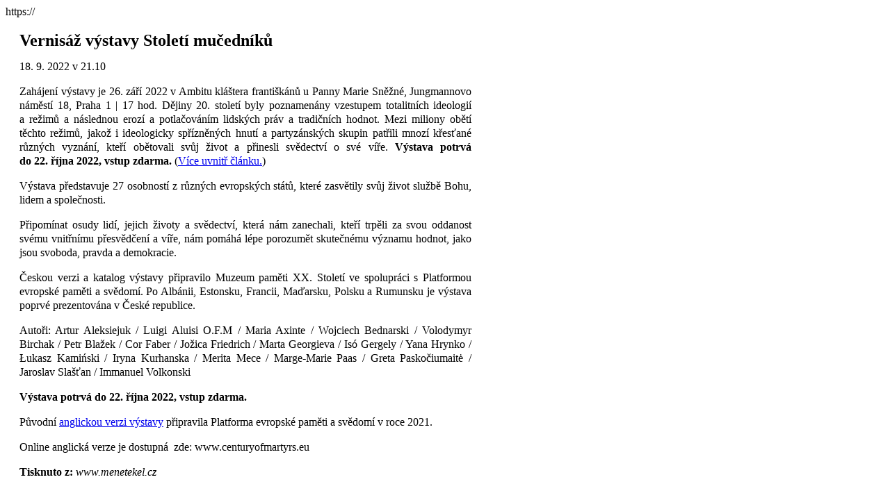

--- FILE ---
content_type: text/html
request_url: https://menetekel.cz/print.php?ci=1&nid=476
body_size: 1708
content:
<!DOCTYPE html PUBLIC "-//W3C//DTD XHTML 1.0 Strict//EN" "https://www.w3.org/TR/xhtml1/DTD/xhtml1-strict.dtd">

https://

<html xmlns="http://www.w3.org/1999/xhtml" xml:lang="cs" lang="cs">



	<head>



<meta http-equiv="Content-Type" content="text/html; charset=utf-8" />

<meta http-equiv="content-language" content="cs" />



<meta name="author" content="all: who" />

<meta name="copyright" content="(c) who" />

<meta name="generator" content="pspad" />



<meta name="robots" content="all,follow" />

<meta http-equiv="cache-control" content="public" />



	<title>Vernisáž výstavy Století mučedníků | Aktualita | Mene Tekel, mezinárodní festival -- Tisknuto z www.menetekel.cz</title>



<link rel="stylesheet" type="text/css" href="_styles/print-style-screen.css" media="screen" />

<link rel="StyleSheet" type="text/css" href="_styles/print.css" media="print" />



	</head>



<body>



<div id="print-box">
	<h1>Vernisáž výstavy Století mučedníků</h1>
	<p>18. 9. 2022 v&#160;21.10</p>
	<p>Zahájení výstavy je 26.&nbsp;září 2022&nbsp;v&nbsp;Ambitu kláštera františkánů u&nbsp;Panny Marie Sněžné, Jungmannovo náměstí 18, Praha 1&nbsp;| 17&nbsp;hod. Dějiny 20.&nbsp;století byly poznamenány vzestupem totalitních ideologií a&nbsp;režimů a&nbsp;následnou erozí a&nbsp;potlačováním lidských práv a&nbsp;tradičních hodnot. Mezi miliony obětí těchto režimů, jakož i&nbsp;ideologicky spřízněných hnutí a&nbsp;partyzánských skupin patřili mnozí křesťané různých vyznání, kteří obětovali svůj život a&nbsp;přinesli svědectví o&nbsp;své víře. <strong>Výstava potrvá do&nbsp;22.&nbsp;října 2022, vstup zdarma.</strong> (<a href="https://menetekel.cz/cz/aktualne/vernisaz-vystavy-stoleti-mucedniku/" title="odkaz">Více uvnitř článku.</a>) <br /></p>
  <p class="MsoBodyText">Výstava představuje 27&nbsp;osobností z&nbsp;různých evropských států, které zasvětily svůj život službě Bohu, lidem a&nbsp;společnosti.&nbsp; </p>  <p class="MsoBodyText">Připomínat osudy lidí, jejich životy a&nbsp;svědectví, která nám zanechali, kteří trpěli za&nbsp;svou oddanost svému vnitřnímu přesvědčení a&nbsp;víře, nám pomáhá lépe porozumět skutečnému významu hodnot, jako jsou svoboda, pravda a&nbsp;demokracie.</p>  <p class="MsoBodyText">Českou verzi a&nbsp;katalog výstavy připravilo Muzeum paměti XX. Století ve&nbsp;spolupráci s&nbsp;Platformou evropské paměti a&nbsp;svědomí. Po&nbsp;Albánii, Estonsku, Francii, Maďarsku, Polsku a&nbsp;Rumunsku je výstava poprvé prezentována v&nbsp;České republice.</p>  <p class="MsoBodyText">Autoři: Artur Aleksiejuk / Luigi Aluisi O.F.M / Maria Axinte / Wojciech Bednarski / Volodymyr Birchak / Petr Blažek / Cor Faber / Jožica Friedrich / Marta Georgieva / Isó Gergely / Yana Hrynko / Łukasz Kamiński / Iryna Kurhanska / Merita Mece / Marge-Marie Paas / Greta Paskočiumaitė / Jaroslav Slašťan / Immanuel Volkonski</p>  <p class="MsoBodyText"><strong>Výstava potrvá do&nbsp;22.&nbsp;října 2022, vstup zdarma.</strong></p>  <p class="MsoBodyText">Původní <a href="https://www.memoryandconscience.eu/century-of-martyrs-exhibition/"><span class="Internetovodkaz">anglickou verzi výstavy</span></a> připravila Platforma evropské paměti a&nbsp;svědomí v&nbsp;roce 2021.&nbsp;</p>  <p class="MsoBodyText">Online anglická verze je dostupná&nbsp; zde: www.centuryofmartyrs.eu</p>  
	<p><strong>Tisknuto z:</strong>&nbsp;<em>www.menetekel.cz</em></p>
</div>
</body>
</html>



--- FILE ---
content_type: text/css
request_url: https://menetekel.cz/_styles/print-style-screen.css
body_size: 232
content:
/* print features */
#print-box{
	width: 650px;
	text-align: justify;
	margin: 20px;
}
#print-box h1{
	border: 0;
	padding: 0;
	font: bold 18pt/1 Times;
}
#print-box p{
	font: normal 12pt/1.3 Times;
}

/* table features */
table{
	margin-left: auto;
	margin-right: auto;
	border-collapse: collapse;
	margin-top: 10px;
	margin-bottom: 15px;
	width: 98%;
}
caption{
	font-weight: bold;
	text-align: left;
	font-size: 11pt;
	color: #2A2AC8;
	margin: 18px 0 0 6px;
}
th{
	font-weight: bold;
	text-align: center;
	font-size: 11pt;
	background-color: #DFECF2;
}
th, td{
	border: 1px solid #274474;
	padding: 6px;
}


--- FILE ---
content_type: text/css
request_url: https://menetekel.cz/_styles/print.css
body_size: 276
content:
/*h1,h2,h3,h4,h5,h6{
	page-break-after: avoid;
}

h1,h2{
	page-break-before: always;
}*/

@page{
	margin: 2,5cm;
}

body{
	color: black;
	background: white;
	font-size: 12pt;
}

[href]:after{
	content: " [" attr(href) "] ";
}

/* table features */
table{
	margin-left: auto;
	margin-right: auto;
	border-collapse: collapse;
	margin-top: 10px;
	margin-bottom: 15px;
	width: 98%;
}
caption{
	font-weight: bold;
	text-align: left;
	font-size: 11pt;
	color: #2A2AC8;
	margin: 18px 0 0 6px;
}
th{
	font-weight: bold;
	text-align: center;
	font-size: 9pt;
	background-color: #DFECF2;
}
th, td{
	border: 1px solid #274474;
	padding: 6px;
}
